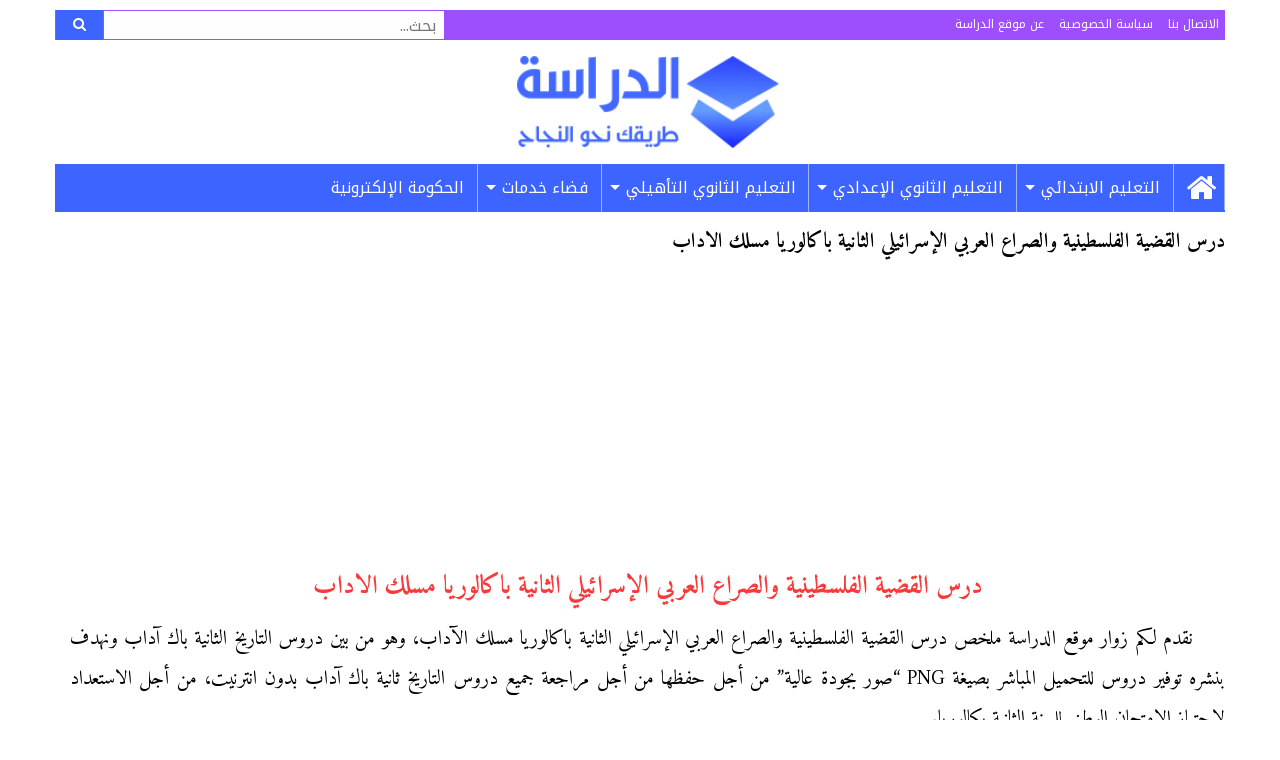

--- FILE ---
content_type: text/html; charset=UTF-8
request_url: https://www.addirassa.com/%D8%AF%D8%B1%D8%B3-%D8%A7%D9%84%D9%82%D8%B6%D9%8A%D8%A9-%D8%A7%D9%84%D9%81%D9%84%D8%B3%D8%B7%D9%8A%D9%86%D9%8A%D8%A9-%D9%88%D8%A7%D9%84%D8%B5%D8%B1%D8%A7%D8%B9-%D8%A7%D9%84%D8%B9%D8%B1%D8%A8%D9%8A-2/
body_size: 14700
content:
<!DOCTYPE html>
<html dir="rtl" lang="ar" prefix="og: https://ogp.me/ns#">
<head>
<meta charset="UTF-8">
<meta name="viewport" content="width=device-width, initial-scale=1">
<link rel="profile" href="https://gmpg.org/xfn/11">
<link rel="pingback" href="https://www.addirassa.com/xmlrpc.php">

<!-- تحسين محرك البحث بواسطة رانك ماث - https://rankmath.com/ -->
<title>درس القضية الفلسطينية والصراع العربي الإسرائيلي الثانية باكالوريا مسلك الاداب | الدراسة</title>
<meta name="description" content="ملخص درس القضية الفلسطينية والصراع العربي الإسرائيلي الثانية باكالوريا مسلك الآداب، وهو من بين دروس التاريخ الثانية باك آداب"/>
<meta name="robots" content="follow, index, max-snippet:-1, max-video-preview:-1, max-image-preview:large"/>
<link rel="canonical" href="https://www.addirassa.com/%d8%af%d8%b1%d8%b3-%d8%a7%d9%84%d9%82%d8%b6%d9%8a%d8%a9-%d8%a7%d9%84%d9%81%d9%84%d8%b3%d8%b7%d9%8a%d9%86%d9%8a%d8%a9-%d9%88%d8%a7%d9%84%d8%b5%d8%b1%d8%a7%d8%b9-%d8%a7%d9%84%d8%b9%d8%b1%d8%a8%d9%8a-2/" />
<link rel="next" href="https://www.addirassa.com/%d8%af%d8%b1%d8%b3-%d8%a7%d9%84%d9%82%d8%b6%d9%8a%d8%a9-%d8%a7%d9%84%d9%81%d9%84%d8%b3%d8%b7%d9%8a%d9%86%d9%8a%d8%a9-%d9%88%d8%a7%d9%84%d8%b5%d8%b1%d8%a7%d8%b9-%d8%a7%d9%84%d8%b9%d8%b1%d8%a8%d9%8a-2/2/" />
<meta property="og:locale" content="ar_AR" />
<meta property="og:type" content="article" />
<meta property="og:title" content="درس القضية الفلسطينية والصراع العربي الإسرائيلي الثانية باكالوريا مسلك الاداب | الدراسة" />
<meta property="og:description" content="ملخص درس القضية الفلسطينية والصراع العربي الإسرائيلي الثانية باكالوريا مسلك الآداب، وهو من بين دروس التاريخ الثانية باك آداب" />
<meta property="og:url" content="https://www.addirassa.com/%d8%af%d8%b1%d8%b3-%d8%a7%d9%84%d9%82%d8%b6%d9%8a%d8%a9-%d8%a7%d9%84%d9%81%d9%84%d8%b3%d8%b7%d9%8a%d9%86%d9%8a%d8%a9-%d9%88%d8%a7%d9%84%d8%b5%d8%b1%d8%a7%d8%b9-%d8%a7%d9%84%d8%b9%d8%b1%d8%a8%d9%8a-2/" />
<meta property="og:site_name" content="الدراسة" />
<meta property="article:publisher" content="https://www.facebook.com/addirassa" />
<meta property="article:author" content="https://www.facebook.com/Driwork" />
<meta property="article:section" content="دروس" />
<meta property="og:image" content="https://www.addirassa.com/wp-content/uploads/2020/05/القضية-الفلسطينية-والصراع-العربي-الإسرائيلي-–-التاريخ-–-الثانية-باكالوريا-آداب1.png" />
<meta property="og:image:secure_url" content="https://www.addirassa.com/wp-content/uploads/2020/05/القضية-الفلسطينية-والصراع-العربي-الإسرائيلي-–-التاريخ-–-الثانية-باكالوريا-آداب1.png" />
<meta property="og:image:width" content="1191" />
<meta property="og:image:height" content="1684" />
<meta property="og:image:alt" content="درس القضية الفلسطينية والصراع العربي الإسرائيلي الثانية باكالوريا مسلك الآداب" />
<meta property="og:image:type" content="image/png" />
<meta property="article:published_time" content="2020-05-17T17:11:38+00:00" />
<meta name="twitter:card" content="summary_large_image" />
<meta name="twitter:title" content="درس القضية الفلسطينية والصراع العربي الإسرائيلي الثانية باكالوريا مسلك الاداب | الدراسة" />
<meta name="twitter:description" content="ملخص درس القضية الفلسطينية والصراع العربي الإسرائيلي الثانية باكالوريا مسلك الآداب، وهو من بين دروس التاريخ الثانية باك آداب" />
<meta name="twitter:site" content="@addirassa" />
<meta name="twitter:creator" content="@addirassa" />
<meta name="twitter:image" content="https://www.addirassa.com/wp-content/uploads/2020/05/القضية-الفلسطينية-والصراع-العربي-الإسرائيلي-–-التاريخ-–-الثانية-باكالوريا-آداب1.png" />
<!-- /إضافة تحسين محركات البحث لووردبريس Rank Math -->

<link rel="amphtml" href="https://www.addirassa.com/%d8%af%d8%b1%d8%b3-%d8%a7%d9%84%d9%82%d8%b6%d9%8a%d8%a9-%d8%a7%d9%84%d9%81%d9%84%d8%b3%d8%b7%d9%8a%d9%86%d9%8a%d8%a9-%d9%88%d8%a7%d9%84%d8%b5%d8%b1%d8%a7%d8%b9-%d8%a7%d9%84%d8%b9%d8%b1%d8%a8%d9%8a-2/amp/" /><meta name="generator" content="AMP for WP 1.1.11"/><link rel='dns-prefetch' href='//fonts.googleapis.com' />
<link rel='dns-prefetch' href='//maxcdn.bootstrapcdn.com' />
<link rel="alternate" type="application/rss+xml" title="الدراسة &laquo; الخلاصة" href="https://www.addirassa.com/feed/" />
<link rel="alternate" type="application/rss+xml" title="الدراسة &laquo; خلاصة التعليقات" href="https://www.addirassa.com/comments/feed/" />
<link rel="alternate" type="application/rss+xml" title="الدراسة &laquo; درس القضية الفلسطينية والصراع العربي الإسرائيلي الثانية باكالوريا مسلك الاداب خلاصة التعليقات" href="https://www.addirassa.com/%d8%af%d8%b1%d8%b3-%d8%a7%d9%84%d9%82%d8%b6%d9%8a%d8%a9-%d8%a7%d9%84%d9%81%d9%84%d8%b3%d8%b7%d9%8a%d9%86%d9%8a%d8%a9-%d9%88%d8%a7%d9%84%d8%b5%d8%b1%d8%a7%d8%b9-%d8%a7%d9%84%d8%b9%d8%b1%d8%a8%d9%8a-2/feed/" />
<link rel="alternate" title="oEmbed (JSON)" type="application/json+oembed" href="https://www.addirassa.com/wp-json/oembed/1.0/embed?url=https%3A%2F%2Fwww.addirassa.com%2F%25d8%25af%25d8%25b1%25d8%25b3-%25d8%25a7%25d9%2584%25d9%2582%25d8%25b6%25d9%258a%25d8%25a9-%25d8%25a7%25d9%2584%25d9%2581%25d9%2584%25d8%25b3%25d8%25b7%25d9%258a%25d9%2586%25d9%258a%25d8%25a9-%25d9%2588%25d8%25a7%25d9%2584%25d8%25b5%25d8%25b1%25d8%25a7%25d8%25b9-%25d8%25a7%25d9%2584%25d8%25b9%25d8%25b1%25d8%25a8%25d9%258a-2%2F" />
<link rel="alternate" title="oEmbed (XML)" type="text/xml+oembed" href="https://www.addirassa.com/wp-json/oembed/1.0/embed?url=https%3A%2F%2Fwww.addirassa.com%2F%25d8%25af%25d8%25b1%25d8%25b3-%25d8%25a7%25d9%2584%25d9%2582%25d8%25b6%25d9%258a%25d8%25a9-%25d8%25a7%25d9%2584%25d9%2581%25d9%2584%25d8%25b3%25d8%25b7%25d9%258a%25d9%2586%25d9%258a%25d8%25a9-%25d9%2588%25d8%25a7%25d9%2584%25d8%25b5%25d8%25b1%25d8%25a7%25d8%25b9-%25d8%25a7%25d9%2584%25d8%25b9%25d8%25b1%25d8%25a8%25d9%258a-2%2F&#038;format=xml" />
<style id='wp-img-auto-sizes-contain-inline-css' type='text/css'>
img:is([sizes=auto i],[sizes^="auto," i]){contain-intrinsic-size:3000px 1500px}
/*# sourceURL=wp-img-auto-sizes-contain-inline-css */
</style>

<style id='wp-emoji-styles-inline-css' type='text/css'>

	img.wp-smiley, img.emoji {
		display: inline !important;
		border: none !important;
		box-shadow: none !important;
		height: 1em !important;
		width: 1em !important;
		margin: 0 0.07em !important;
		vertical-align: -0.1em !important;
		background: none !important;
		padding: 0 !important;
	}
/*# sourceURL=wp-emoji-styles-inline-css */
</style>
<link rel='stylesheet' id='wp-block-library-rtl-css' href='https://www.addirassa.com/wp-includes/css/dist/block-library/style-rtl.min.css?ver=7ccb326ccf93cd62b09c6b967d78feb6' type='text/css' media='all' />
<style id='global-styles-inline-css' type='text/css'>
:root{--wp--preset--aspect-ratio--square: 1;--wp--preset--aspect-ratio--4-3: 4/3;--wp--preset--aspect-ratio--3-4: 3/4;--wp--preset--aspect-ratio--3-2: 3/2;--wp--preset--aspect-ratio--2-3: 2/3;--wp--preset--aspect-ratio--16-9: 16/9;--wp--preset--aspect-ratio--9-16: 9/16;--wp--preset--color--black: #000000;--wp--preset--color--cyan-bluish-gray: #abb8c3;--wp--preset--color--white: #ffffff;--wp--preset--color--pale-pink: #f78da7;--wp--preset--color--vivid-red: #cf2e2e;--wp--preset--color--luminous-vivid-orange: #ff6900;--wp--preset--color--luminous-vivid-amber: #fcb900;--wp--preset--color--light-green-cyan: #7bdcb5;--wp--preset--color--vivid-green-cyan: #00d084;--wp--preset--color--pale-cyan-blue: #8ed1fc;--wp--preset--color--vivid-cyan-blue: #0693e3;--wp--preset--color--vivid-purple: #9b51e0;--wp--preset--gradient--vivid-cyan-blue-to-vivid-purple: linear-gradient(135deg,rgb(6,147,227) 0%,rgb(155,81,224) 100%);--wp--preset--gradient--light-green-cyan-to-vivid-green-cyan: linear-gradient(135deg,rgb(122,220,180) 0%,rgb(0,208,130) 100%);--wp--preset--gradient--luminous-vivid-amber-to-luminous-vivid-orange: linear-gradient(135deg,rgb(252,185,0) 0%,rgb(255,105,0) 100%);--wp--preset--gradient--luminous-vivid-orange-to-vivid-red: linear-gradient(135deg,rgb(255,105,0) 0%,rgb(207,46,46) 100%);--wp--preset--gradient--very-light-gray-to-cyan-bluish-gray: linear-gradient(135deg,rgb(238,238,238) 0%,rgb(169,184,195) 100%);--wp--preset--gradient--cool-to-warm-spectrum: linear-gradient(135deg,rgb(74,234,220) 0%,rgb(151,120,209) 20%,rgb(207,42,186) 40%,rgb(238,44,130) 60%,rgb(251,105,98) 80%,rgb(254,248,76) 100%);--wp--preset--gradient--blush-light-purple: linear-gradient(135deg,rgb(255,206,236) 0%,rgb(152,150,240) 100%);--wp--preset--gradient--blush-bordeaux: linear-gradient(135deg,rgb(254,205,165) 0%,rgb(254,45,45) 50%,rgb(107,0,62) 100%);--wp--preset--gradient--luminous-dusk: linear-gradient(135deg,rgb(255,203,112) 0%,rgb(199,81,192) 50%,rgb(65,88,208) 100%);--wp--preset--gradient--pale-ocean: linear-gradient(135deg,rgb(255,245,203) 0%,rgb(182,227,212) 50%,rgb(51,167,181) 100%);--wp--preset--gradient--electric-grass: linear-gradient(135deg,rgb(202,248,128) 0%,rgb(113,206,126) 100%);--wp--preset--gradient--midnight: linear-gradient(135deg,rgb(2,3,129) 0%,rgb(40,116,252) 100%);--wp--preset--font-size--small: 13px;--wp--preset--font-size--medium: 20px;--wp--preset--font-size--large: 36px;--wp--preset--font-size--x-large: 42px;--wp--preset--spacing--20: 0.44rem;--wp--preset--spacing--30: 0.67rem;--wp--preset--spacing--40: 1rem;--wp--preset--spacing--50: 1.5rem;--wp--preset--spacing--60: 2.25rem;--wp--preset--spacing--70: 3.38rem;--wp--preset--spacing--80: 5.06rem;--wp--preset--shadow--natural: 6px 6px 9px rgba(0, 0, 0, 0.2);--wp--preset--shadow--deep: 12px 12px 50px rgba(0, 0, 0, 0.4);--wp--preset--shadow--sharp: 6px 6px 0px rgba(0, 0, 0, 0.2);--wp--preset--shadow--outlined: 6px 6px 0px -3px rgb(255, 255, 255), 6px 6px rgb(0, 0, 0);--wp--preset--shadow--crisp: 6px 6px 0px rgb(0, 0, 0);}:where(.is-layout-flex){gap: 0.5em;}:where(.is-layout-grid){gap: 0.5em;}body .is-layout-flex{display: flex;}.is-layout-flex{flex-wrap: wrap;align-items: center;}.is-layout-flex > :is(*, div){margin: 0;}body .is-layout-grid{display: grid;}.is-layout-grid > :is(*, div){margin: 0;}:where(.wp-block-columns.is-layout-flex){gap: 2em;}:where(.wp-block-columns.is-layout-grid){gap: 2em;}:where(.wp-block-post-template.is-layout-flex){gap: 1.25em;}:where(.wp-block-post-template.is-layout-grid){gap: 1.25em;}.has-black-color{color: var(--wp--preset--color--black) !important;}.has-cyan-bluish-gray-color{color: var(--wp--preset--color--cyan-bluish-gray) !important;}.has-white-color{color: var(--wp--preset--color--white) !important;}.has-pale-pink-color{color: var(--wp--preset--color--pale-pink) !important;}.has-vivid-red-color{color: var(--wp--preset--color--vivid-red) !important;}.has-luminous-vivid-orange-color{color: var(--wp--preset--color--luminous-vivid-orange) !important;}.has-luminous-vivid-amber-color{color: var(--wp--preset--color--luminous-vivid-amber) !important;}.has-light-green-cyan-color{color: var(--wp--preset--color--light-green-cyan) !important;}.has-vivid-green-cyan-color{color: var(--wp--preset--color--vivid-green-cyan) !important;}.has-pale-cyan-blue-color{color: var(--wp--preset--color--pale-cyan-blue) !important;}.has-vivid-cyan-blue-color{color: var(--wp--preset--color--vivid-cyan-blue) !important;}.has-vivid-purple-color{color: var(--wp--preset--color--vivid-purple) !important;}.has-black-background-color{background-color: var(--wp--preset--color--black) !important;}.has-cyan-bluish-gray-background-color{background-color: var(--wp--preset--color--cyan-bluish-gray) !important;}.has-white-background-color{background-color: var(--wp--preset--color--white) !important;}.has-pale-pink-background-color{background-color: var(--wp--preset--color--pale-pink) !important;}.has-vivid-red-background-color{background-color: var(--wp--preset--color--vivid-red) !important;}.has-luminous-vivid-orange-background-color{background-color: var(--wp--preset--color--luminous-vivid-orange) !important;}.has-luminous-vivid-amber-background-color{background-color: var(--wp--preset--color--luminous-vivid-amber) !important;}.has-light-green-cyan-background-color{background-color: var(--wp--preset--color--light-green-cyan) !important;}.has-vivid-green-cyan-background-color{background-color: var(--wp--preset--color--vivid-green-cyan) !important;}.has-pale-cyan-blue-background-color{background-color: var(--wp--preset--color--pale-cyan-blue) !important;}.has-vivid-cyan-blue-background-color{background-color: var(--wp--preset--color--vivid-cyan-blue) !important;}.has-vivid-purple-background-color{background-color: var(--wp--preset--color--vivid-purple) !important;}.has-black-border-color{border-color: var(--wp--preset--color--black) !important;}.has-cyan-bluish-gray-border-color{border-color: var(--wp--preset--color--cyan-bluish-gray) !important;}.has-white-border-color{border-color: var(--wp--preset--color--white) !important;}.has-pale-pink-border-color{border-color: var(--wp--preset--color--pale-pink) !important;}.has-vivid-red-border-color{border-color: var(--wp--preset--color--vivid-red) !important;}.has-luminous-vivid-orange-border-color{border-color: var(--wp--preset--color--luminous-vivid-orange) !important;}.has-luminous-vivid-amber-border-color{border-color: var(--wp--preset--color--luminous-vivid-amber) !important;}.has-light-green-cyan-border-color{border-color: var(--wp--preset--color--light-green-cyan) !important;}.has-vivid-green-cyan-border-color{border-color: var(--wp--preset--color--vivid-green-cyan) !important;}.has-pale-cyan-blue-border-color{border-color: var(--wp--preset--color--pale-cyan-blue) !important;}.has-vivid-cyan-blue-border-color{border-color: var(--wp--preset--color--vivid-cyan-blue) !important;}.has-vivid-purple-border-color{border-color: var(--wp--preset--color--vivid-purple) !important;}.has-vivid-cyan-blue-to-vivid-purple-gradient-background{background: var(--wp--preset--gradient--vivid-cyan-blue-to-vivid-purple) !important;}.has-light-green-cyan-to-vivid-green-cyan-gradient-background{background: var(--wp--preset--gradient--light-green-cyan-to-vivid-green-cyan) !important;}.has-luminous-vivid-amber-to-luminous-vivid-orange-gradient-background{background: var(--wp--preset--gradient--luminous-vivid-amber-to-luminous-vivid-orange) !important;}.has-luminous-vivid-orange-to-vivid-red-gradient-background{background: var(--wp--preset--gradient--luminous-vivid-orange-to-vivid-red) !important;}.has-very-light-gray-to-cyan-bluish-gray-gradient-background{background: var(--wp--preset--gradient--very-light-gray-to-cyan-bluish-gray) !important;}.has-cool-to-warm-spectrum-gradient-background{background: var(--wp--preset--gradient--cool-to-warm-spectrum) !important;}.has-blush-light-purple-gradient-background{background: var(--wp--preset--gradient--blush-light-purple) !important;}.has-blush-bordeaux-gradient-background{background: var(--wp--preset--gradient--blush-bordeaux) !important;}.has-luminous-dusk-gradient-background{background: var(--wp--preset--gradient--luminous-dusk) !important;}.has-pale-ocean-gradient-background{background: var(--wp--preset--gradient--pale-ocean) !important;}.has-electric-grass-gradient-background{background: var(--wp--preset--gradient--electric-grass) !important;}.has-midnight-gradient-background{background: var(--wp--preset--gradient--midnight) !important;}.has-small-font-size{font-size: var(--wp--preset--font-size--small) !important;}.has-medium-font-size{font-size: var(--wp--preset--font-size--medium) !important;}.has-large-font-size{font-size: var(--wp--preset--font-size--large) !important;}.has-x-large-font-size{font-size: var(--wp--preset--font-size--x-large) !important;}
/*# sourceURL=global-styles-inline-css */
</style>

<style id='classic-theme-styles-inline-css' type='text/css'>
/*! This file is auto-generated */
.wp-block-button__link{color:#fff;background-color:#32373c;border-radius:9999px;box-shadow:none;text-decoration:none;padding:calc(.667em + 2px) calc(1.333em + 2px);font-size:1.125em}.wp-block-file__button{background:#32373c;color:#fff;text-decoration:none}
/*# sourceURL=/wp-includes/css/classic-themes.min.css */
</style>
<link rel='stylesheet' id='contact-form-7-css' href='https://www.addirassa.com/wp-content/plugins/contact-form-7/includes/css/styles.css?ver=6.1.4' type='text/css' media='all' />
<link rel='stylesheet' id='contact-form-7-rtl-css' href='https://www.addirassa.com/wp-content/plugins/contact-form-7/includes/css/styles-rtl.css?ver=6.1.4' type='text/css' media='all' />
<link rel='stylesheet' id='wpa-css-css' href='https://www.addirassa.com/wp-content/plugins/honeypot/includes/css/wpa.css?ver=2.3.04' type='text/css' media='all' />
<link rel='stylesheet' id='bonfire-tactile-css-css' href='https://www.addirassa.com/wp-content/plugins/tactile-by-bonfire/tactile.css?ver=1' type='text/css' media='all' />
<link rel='stylesheet' id='bonfire-tactile-font-css' href='https://fonts.googleapis.com/css?family=Roboto%3A400%7CRubik%3A400%2C500%27+rel%3D%27stylesheet%27+type%3D%27text%2Fcss&#038;ver=7ccb326ccf93cd62b09c6b967d78feb6' type='text/css' media='all' />
<link rel='stylesheet' id='font-awesome-css' href='https://maxcdn.bootstrapcdn.com/font-awesome/4.5.0/css/font-awesome.min.css?ver=4.5.0' type='text/css' media='all' />
<link rel='stylesheet' id='notokufiarabic-font-css' href='//fonts.googleapis.com/earlyaccess/notokufiarabic.css?ver=1.0.0' type='text/css' media='all' />
<link rel='stylesheet' id='amiri-css' href='https://fonts.googleapis.com/earlyaccess/amiri.css?ver=1.0' type='text/css' media='all' />
<link rel='stylesheet' id='foundation-css-css' href='https://www.addirassa.com/wp-content/themes/addirassa/css/foundation.min.css?ver=6.0.5' type='text/css' media='all' />
<link rel='stylesheet' id='superfish-css-css' href='https://www.addirassa.com/wp-content/themes/addirassa/css/superfish.css?ver=1.7.9' type='text/css' media='all' />
<link rel='stylesheet' id='addirassa-style-css' href='https://www.addirassa.com/wp-content/themes/addirassa/style.css?ver=1.0.0' type='text/css' media='all' />
<script type="text/javascript" src="https://www.addirassa.com/wp-includes/js/jquery/jquery.min.js?ver=3.7.1" id="jquery-core-js"></script>
<script type="text/javascript" src="https://www.addirassa.com/wp-includes/js/jquery/jquery-migrate.min.js?ver=3.4.1" id="jquery-migrate-js"></script>
<link rel="https://api.w.org/" href="https://www.addirassa.com/wp-json/" /><link rel="alternate" title="JSON" type="application/json" href="https://www.addirassa.com/wp-json/wp/v2/posts/5057" /><link rel="EditURI" type="application/rsd+xml" title="RSD" href="https://www.addirassa.com/xmlrpc.php?rsd" />
<link rel="icon" href="https://www.addirassa.com/wp-content/uploads/2019/08/favicon.png" sizes="32x32" />
<link rel="icon" href="https://www.addirassa.com/wp-content/uploads/2019/08/favicon.png" sizes="192x192" />
<link rel="apple-touch-icon" href="https://www.addirassa.com/wp-content/uploads/2019/08/favicon.png" />
<meta name="msapplication-TileImage" content="https://www.addirassa.com/wp-content/uploads/2019/08/favicon.png" />
		<style type="text/css" id="wp-custom-css">
			@media screen and (max-width: 768.5px) {
	.tactile-by-bonfire ul li {
		display: inherit;
	}
	.tactile-by-bonfire ul.menu li a {
		padding: 20px 15px 17px 10px;
	}
	.tactile-by-bonfire .menu li span {
		border-right-color: #cdd7ff;
	}
}		</style>
		<style>
.ai-rotate {position: relative;}
.ai-rotate-hidden {visibility: hidden;}
.ai-rotate-hidden-2 {position: absolute; top: 0; left: 0; width: 100%; height: 100%;}
.ai-list-data, .ai-ip-data, .ai-filter-check, .ai-fallback, .ai-list-block, .ai-list-block-ip, .ai-list-block-filter {visibility: hidden; position: absolute; width: 50%; height: 1px; top: -1000px; z-index: -9999; margin: 0px!important;}
.ai-list-data, .ai-ip-data, .ai-filter-check, .ai-fallback {min-width: 1px;}
.code-block-center {margin: 8px auto; text-align: center; display: block; clear: both;}
.code-block- {}
.code-block-8c69a5f322bd1ddc1206aa579be43197 {margin: 10px auto; text-align: center; clear: both;}
</style>
<script data-ad-client="ca-pub-3776903620039588" async src="https://pagead2.googlesyndication.com/pagead/js/adsbygoogle.js"></script>

<meta name="google-site-verification" content="gBtJoS46Wj9uRMhyHg86xKjop-1xHl5eb_6LuxzuJ3M" /><script>
function ai_wait_for_functions(){function a(b,c){"undefined"!==typeof ai_functions?b(ai_functions):5E3<=Date.now()-d?c(Error("AI FUNCTIONS NOT LOADED")):setTimeout(a.bind(this,b,c),50)}var d=Date.now();return new Promise(a)};
</script>
<!-- Global site tag (gtag.js) - Google Analytics -->

<!-- END Google Analytics -->
<!-- Page-level ads START -->

<!-- Page-level ads END -->
</head>

<body data-rsssl=1 class="rtl wp-singular post-template-default single single-post postid-5057 single-format-standard wp-theme-addirassa">
<div id="page" class="site">
	<header id="masthead" class="site-header row column" role="banner">
		<div class="top-bar row column">
			<div class="top-menu medium-8 column"><ul>
<li class="page_item page-item-7573"><a href="https://www.addirassa.com/contact-us/">الاتصال بنا</a></li>
<li class="page_item page-item-3"><a href="https://www.addirassa.com/privacy-policy/">سياسة الخصوصية</a></li>
<li class="page_item page-item-2"><a href="https://www.addirassa.com/about/">عن موقع الدراسة</a></li>
</ul></div>
			<div class="top-search medium-4 column">
				
<form role="search" method="get" class="search-form" action="https://www.addirassa.com/">
	<span class="screen-reader-text">البحث عن:</span>
	<div class="input-group">
		<input type="search" class="input-group-field" placeholder="بحث..." value="" name="s" title="البحث عن:" />
		<div class="input-group-button">
			<button type="submit" class="button">
			<i class="fa fa-search"></i>
			</button>
		</div>
	</div>
</form>			</div>
		</div>
		<div class="row column">
			<div class="site-branding text-center column">
									<p class="site-title"><a style="background-position: center;" href="https://www.addirassa.com/" rel="home">الدراسة</a></p>
							</div><!-- .site-branding -->
					</div>
		<nav id="site-navigation" class="main-menu row column" role="navigation">
			<div class="menu-%d8%a7%d9%84%d9%82%d8%a7%d8%a6%d9%85%d8%a9-%d8%a7%d9%84%d8%b1%d8%a6%d9%8a%d8%b3%d9%8a%d8%a9-container"><ul id="primary-menu" class="menu sf-menu"><li id="menu-item-29" class="menu-item menu-item-type-custom menu-item-object-custom menu-item-home menu-item-29"><a href="https://www.addirassa.com/"><i class="fa fa-home" aria-hidden="true"></i></a></li>
<li id="menu-item-3159" class="menu-item menu-item-type-taxonomy menu-item-object-category menu-item-has-children menu-item-3159"><a href="https://www.addirassa.com/category/primary/">التعليم الابتدائي</a>
<ul class="sub-menu">
	<li id="menu-item-3160" class="menu-item menu-item-type-taxonomy menu-item-object-category menu-item-3160"><a href="https://www.addirassa.com/category/primary/p1/">الأولى ابتدائي</a></li>
	<li id="menu-item-3162" class="menu-item menu-item-type-taxonomy menu-item-object-category menu-item-3162"><a href="https://www.addirassa.com/category/primary/p2/">الثانية ابتدائي</a></li>
	<li id="menu-item-3161" class="menu-item menu-item-type-taxonomy menu-item-object-category menu-item-3161"><a href="https://www.addirassa.com/category/primary/p3/">الثالثة ابتدائي</a></li>
	<li id="menu-item-3164" class="menu-item menu-item-type-taxonomy menu-item-object-category menu-item-3164"><a href="https://www.addirassa.com/category/primary/p4/">الرابعة ابتدائي</a></li>
	<li id="menu-item-3163" class="menu-item menu-item-type-taxonomy menu-item-object-category menu-item-3163"><a href="https://www.addirassa.com/category/primary/p5/">الخامسة ابتدائي</a></li>
	<li id="menu-item-3165" class="menu-item menu-item-type-taxonomy menu-item-object-category menu-item-3165"><a href="https://www.addirassa.com/category/primary/p6/">السادس ابتدائي</a></li>
</ul>
</li>
<li id="menu-item-30" class="menu-item menu-item-type-taxonomy menu-item-object-category menu-item-has-children menu-item-30"><a href="https://www.addirassa.com/category/college/">التعليم الثانوي الإعدادي</a>
<ul class="sub-menu">
	<li id="menu-item-31" class="menu-item menu-item-type-taxonomy menu-item-object-category menu-item-31"><a href="https://www.addirassa.com/category/college/c1/">الأولى إعدادي</a></li>
	<li id="menu-item-33" class="menu-item menu-item-type-taxonomy menu-item-object-category menu-item-33"><a href="https://www.addirassa.com/category/college/c2/">الثانية إعدادي</a></li>
	<li id="menu-item-32" class="menu-item menu-item-type-taxonomy menu-item-object-category menu-item-32"><a href="https://www.addirassa.com/category/college/c3/">الثالثة إعدادي</a></li>
</ul>
</li>
<li id="menu-item-3166" class="menu-item menu-item-type-taxonomy menu-item-object-category current-post-ancestor menu-item-has-children menu-item-3166"><a href="https://www.addirassa.com/category/secondary/">التعليم الثانوي التأهيلي</a>
<ul class="sub-menu">
	<li id="menu-item-3167" class="menu-item menu-item-type-taxonomy menu-item-object-category menu-item-3167"><a href="https://www.addirassa.com/category/secondary/tronc-commun/">الجذع المشترك</a></li>
	<li id="menu-item-3168" class="menu-item menu-item-type-taxonomy menu-item-object-category menu-item-3168"><a href="https://www.addirassa.com/category/secondary/bac1/">السنة الأولى بكالوريا</a></li>
	<li id="menu-item-3169" class="menu-item menu-item-type-taxonomy menu-item-object-category current-post-ancestor menu-item-3169"><a href="https://www.addirassa.com/category/secondary/bac2/">السنة الثانية بكالوريا</a></li>
</ul>
</li>
<li id="menu-item-5199" class="menu-item menu-item-type-taxonomy menu-item-object-category menu-item-has-children menu-item-5199"><a href="https://www.addirassa.com/category/service-men-gov-ma/">فضاء خدمات</a>
<ul class="sub-menu">
	<li id="menu-item-5198" class="menu-item menu-item-type-taxonomy menu-item-object-category menu-item-5198"><a href="https://www.addirassa.com/category/service-men-gov-ma/massar-note/">النقط والنتائج</a></li>
	<li id="menu-item-6199" class="menu-item menu-item-type-taxonomy menu-item-object-category menu-item-6199"><a href="https://www.addirassa.com/category/service-men-gov-ma/tawjihi-ma/">التوجيه</a></li>
</ul>
</li>
<li id="menu-item-6188" class="menu-item menu-item-type-taxonomy menu-item-object-category menu-item-6188"><a href="https://www.addirassa.com/category/egov-maroc/">الحكومة الإلكترونية</a></li>
</ul></div>		</nav><!-- #site-navigation -->
	</header><!-- #masthead -->

	<div id="content" class="site-content row column small-collapse large-uncollapse">

	<div id="primary" class="content-area large-12 column">
		<main id="main" class="site-main" role="main">

		
<article id="post-5057" class="post-5057 post type-post status-publish format-standard hentry category-cours-historique-2bac-litterature">
	<header class="entry-header">
			</header><!-- .page-header -->
		<h1 class="entry-title">درس القضية الفلسطينية والصراع العربي الإسرائيلي الثانية باكالوريا مسلك الاداب</h1>				
	<div class="entry-content clearfix">
				<div class='code-block code-block-center code-block-1'>
<script async src="https://pagead2.googlesyndication.com/pagead/js/adsbygoogle.js"></script>
<!-- mihfada responsive 1 -->
<ins class="adsbygoogle"
     style="display:block"
     data-ad-client="ca-pub-3776903620039588"
     data-ad-slot="3314054784"
     data-ad-format="auto"
     data-full-width-responsive="true"></ins>
<script>
     (adsbygoogle = window.adsbygoogle || []).push({});
</script></div>
<h2 style="text-align: center;">درس القضية الفلسطينية والصراع العربي الإسرائيلي الثانية باكالوريا مسلك الاداب</h2>
<p>نقدم لكم زوار موقع الدراسة ملخص درس القضية الفلسطينية والصراع العربي الإسرائيلي الثانية باكالوريا مسلك الآداب، وهو من بين دروس التاريخ الثانية باك آداب ونهدف بنشره توفير دروس للتحميل المباشر بصيغة PNG &#8220;صور بجودة عالية&#8221; من أجل حفظها من أجل مراجعة جميع دروس التاريخ ثانية باك آداب بدون انترنيت، من أجل الاستعداد لإجتياز الامتحان الوطني للسنة الثانية بكالوريا.</p><div class='code-block code-block-8c69a5f322bd1ddc1206aa579be43197 code-block-2'>
<script async src="https://pagead2.googlesyndication.com/pagead/js/adsbygoogle.js"></script>
<!-- mihfada responsive 2 -->
<ins class="adsbygoogle"
     style="display:block"
     data-ad-client="ca-pub-3776903620039588"
     data-ad-slot="4435564764"
     data-ad-format="auto"
     data-full-width-responsive="true"></ins>
<script>
     (adsbygoogle = window.adsbygoogle || []).push({});
</script></div>

<h2 style="text-align: center;">درس القضية الفلسطينية والصراع العربي الإسرائيلي – التاريخ – الثانية باكالوريا آداب</h2>
<p><a href="https://www.addirassa.com/wp-content/uploads/2020/05/القضية-الفلسطينية-والصراع-العربي-الإسرائيلي-–-التاريخ-–-الثانية-باكالوريا-آداب1.png"><img fetchpriority="high" decoding="async" class="aligncenter size-full wp-image-5058" src="https://www.addirassa.com/wp-content/uploads/2020/05/القضية-الفلسطينية-والصراع-العربي-الإسرائيلي-–-التاريخ-–-الثانية-باكالوريا-آداب1.png" alt="درس القضية الفلسطينية والصراع العربي الإسرائيلي الثانية باكالوريا مسلك الآداب" width="1191" height="1684" title="درس القضية الفلسطينية والصراع العربي الإسرائيلي الثانية باكالوريا مسلك الاداب 1" srcset="https://www.addirassa.com/wp-content/uploads/2020/05/القضية-الفلسطينية-والصراع-العربي-الإسرائيلي-–-التاريخ-–-الثانية-باكالوريا-آداب1.png 1191w, https://www.addirassa.com/wp-content/uploads/2020/05/القضية-الفلسطينية-والصراع-العربي-الإسرائيلي-–-التاريخ-–-الثانية-باكالوريا-آداب1-212x300.png 212w, https://www.addirassa.com/wp-content/uploads/2020/05/القضية-الفلسطينية-والصراع-العربي-الإسرائيلي-–-التاريخ-–-الثانية-باكالوريا-آداب1-724x1024.png 724w, https://www.addirassa.com/wp-content/uploads/2020/05/القضية-الفلسطينية-والصراع-العربي-الإسرائيلي-–-التاريخ-–-الثانية-باكالوريا-آداب1-768x1086.png 768w, https://www.addirassa.com/wp-content/uploads/2020/05/القضية-الفلسطينية-والصراع-العربي-الإسرائيلي-–-التاريخ-–-الثانية-باكالوريا-آداب1-1086x1536.png 1086w" sizes="(max-width: 1191px) 100vw, 1191px" /></a></p>
<h4><span style="color: #ff0000;">ملاحظة هامة من إدارة موقع الدراسة:</span></h4>
<p>جميع الدروس بصيغة نوفرها لكم بصيغة PNG، وهي صور بجودة عالية للتحميل، يلزمك المرور للصفحة الثانية من هذا الموضوع لكي تجد تتمة درس القضية الفلسطينية والصراع العربي الإسرائيلي الثانية باكالوريا مسلك الآداب.</p>
<!-- CONTENT END 1 -->
				<p class="post-read-more">اضغط على الصفحة التالية لمتابعة القراءة. أنت الآن بالصفحة 1 من 2.</p>
					
			
			<div style="text-align: center;">
<script async src="https://pagead2.googlesyndication.com/pagead/js/adsbygoogle.js"></script>
<!-- addirassa responsive 3 -->
<ins class="adsbygoogle"
     style="display:block"
     data-ad-client="ca-pub-3776903620039588"
     data-ad-slot="6870156415"
     data-ad-format="auto"
     data-full-width-responsive="true"></ins>
<script>
     (adsbygoogle = window.adsbygoogle || []).push({});
</script></div><div class="page-links"><a href="https://www.addirassa.com/%d8%af%d8%b1%d8%b3-%d8%a7%d9%84%d9%82%d8%b6%d9%8a%d8%a9-%d8%a7%d9%84%d9%81%d9%84%d8%b3%d8%b7%d9%8a%d9%86%d9%8a%d8%a9-%d9%88%d8%a7%d9%84%d8%b5%d8%b1%d8%a7%d8%b9-%d8%a7%d9%84%d8%b9%d8%b1%d8%a8%d9%8a-2/2/" class="post-page-numbers"><span class="next">الصفحة التالية <i class="fa fa-angle-left fa-lg"></i></span></a></div>		
				
		<!-- Social share -->
		<div class="social-share row column">
			<div class="sharethis-inline-share-buttons"></div>
		</div>
		
		<!-- Related posts -->
		<div style="margin:10px 0;">
			<div class="crp_related     crp-text-only"><h3>قد يفيدك أيضا:</h3><ul><li><a href="https://www.addirassa.com/%d8%af%d8%b1%d9%88%d8%b3-%d9%85%d8%a7%d8%af%d8%a9-%d8%a7%d9%84%d8%a7%d8%ac%d8%aa%d9%85%d8%a7%d8%b9%d9%8a%d8%a7%d8%aa-%d9%84%d9%84%d8%b3%d9%86%d8%a9-%d8%a7%d9%84%d8%ab%d8%a7%d9%84%d8%ab%d8%a9-%d8%a5/"     class="crp_link post-7639"><span class="crp_title">دروس مادة الاجتماعيات للسنة الثالثة إعدادي</span></a></li><li><a href="https://www.addirassa.com/%d9%85%d8%b5%d8%b7%d9%84%d8%ad%d8%a7%d8%aa-%d8%a7%d9%84%d8%aa%d8%a7%d8%b1%d9%8a%d8%ae-%d9%84%d9%84%d8%b3%d9%86%d8%a9-%d8%a7%d9%84%d8%ab%d8%a7%d9%86%d9%8a%d8%a9-%d8%a5%d8%b9%d8%af%d8%a7%d8%af%d9%8a/"     class="crp_link post-7841"><span class="crp_title">مصطلحات التاريخ للسنة الثانية إعدادي</span></a></li><li><a href="https://www.addirassa.com/%d8%af%d8%b1%d8%b3-%d8%a3%d8%aa%d8%b9%d8%b1%d9%81-%d9%85%d9%88%d9%82%d8%b9-%d8%a7%d9%84%d9%85%d8%ba%d8%b1%d8%a8-%d9%81%d9%8a-%d8%a5%d9%81%d8%b1%d9%8a%d9%82%d9%8a%d8%a7-%d9%88%d8%a7%d9%84%d8%b9%d8%a7/"     class="crp_link post-7861"><span class="crp_title">درس أتعرف موقع المغرب في إفريقيا والعالم السادس ابتدائي</span></a></li><li><a href="https://www.addirassa.com/%d8%aa%d9%84%d8%ae%d9%8a%d8%b5-%d8%af%d8%b1%d8%b3-%d8%a7%d9%84%d8%a5%d9%85%d8%a8%d8%b1%d8%a7%d8%b7%d9%88%d8%b1%d9%8a%d8%a9-%d8%a7%d9%84%d8%b9%d8%ab%d9%85%d8%a7%d9%86%d9%8a%d8%a9-%d9%81%d9%8a-%d8%a3/"     class="crp_link post-7580"><span class="crp_title">تلخيص درس الإمبراطورية العثمانية في أقصى امتدادها&hellip;</span></a></li><li><a href="https://www.addirassa.com/%d8%af%d8%b1%d8%b3-%d8%a7%d9%84%d8%ad%d8%b1%d8%a8-%d8%a7%d9%84%d8%b9%d8%a7%d9%84%d9%85%d9%8a%d8%a9-%d8%a7%d9%84%d8%ab%d8%a7%d9%86%d9%8a%d8%a9-%d8%a7%d9%84%d8%a3%d8%b3%d8%a8%d8%a7%d8%a8-%d9%88%d8%a7/"     class="crp_link post-7641"><span class="crp_title">درس الحرب العالمية الثانية الأسباب والنتائج السنة&hellip;</span></a></li><li><a href="https://www.addirassa.com/%d8%af%d8%b1%d9%88%d8%b3-%d9%88%d9%85%d9%84%d8%ae%d8%b5%d8%a7%d8%aa-%d8%a7%d9%84%d8%a7%d8%ac%d8%aa%d9%85%d8%a7%d8%b9%d9%8a%d8%a7%d8%aa-%d9%84%d9%84%d9%85%d8%b3%d8%aa%d9%88%d9%89-%d8%a7%d9%84%d8%b3/"     class="crp_link post-7857"><span class="crp_title">دروس وملخصات الاجتماعيات للمستوى السادس ابتدائي</span></a></li></ul><div class="crp_clear"></div></div>		</div>
	</div><!-- .entry-content -->
</article><!-- #post-## -->

<div id="comments" class="comments-area">

		<div id="respond" class="comment-respond">
		<h3 id="reply-title" class="comment-reply-title block-title"><span>هل لديك تعليق؟ <small><a rel="nofollow" id="cancel-comment-reply-link" href="/%D8%AF%D8%B1%D8%B3-%D8%A7%D9%84%D9%82%D8%B6%D9%8A%D8%A9-%D8%A7%D9%84%D9%81%D9%84%D8%B3%D8%B7%D9%8A%D9%86%D9%8A%D8%A9-%D9%88%D8%A7%D9%84%D8%B5%D8%B1%D8%A7%D8%B9-%D8%A7%D9%84%D8%B9%D8%B1%D8%A8%D9%8A-2/#respond" style="display:none;">إلغاء الرد</a></small></span></h3><form action="https://www.addirassa.com/wp-comments-post.php" method="post" id="commentform" class="comment-form"><p class="comment-notes"><span id="email-notes">لن يتم نشر عنوان بريدك الإلكتروني.</span> <span class="required-field-message">الحقول الإلزامية مشار إليها بـ <span class="required">*</span></span></p><p class="comment-form-comment"><label for="comment">التعليق <span class="required">*</span></label> <textarea id="comment" name="comment" cols="45" rows="8" maxlength="65525" required></textarea></p><p class="comment-form-author"><label for="author">الاسم <span class="required">*</span></label> <input id="author" name="author" type="text" value="" size="30" maxlength="245" autocomplete="name" required /></p>
<p class="comment-form-email"><label for="email">البريد الإلكتروني <span class="required">*</span></label> <input id="email" name="email" type="email" value="" size="30" maxlength="100" aria-describedby="email-notes" autocomplete="email" required /></p>
<p class="form-submit"><input name="submit" type="submit" id="submit" class="button expanded" value="نشر التعليق" /> <input type='hidden' name='comment_post_ID' value='5057' id='comment_post_ID' />
<input type='hidden' name='comment_parent' id='comment_parent' value='0' />
</p></form>	</div><!-- #respond -->
	
</div><!-- #comments -->

		</main><!-- #main -->
	</div><!-- #primary -->

	</div><!-- #content -->

	<footer id="colophon" class="site-footer row column" role="contentinfo">
		<div class="site-info">
			<ul class="menu footer-social medium-4 column">
				<li><a class="facebook" href="#" target="_blank"><i class="fa fa-facebook"></i></a></li>
				<li><a class="twitter" href="#" target="_blank"><i class="fa fa-twitter"></i></a></li>
				<li><a class="gplus" href="#" target="_blank"><i class="fa fa-google-plus"></i></a></li>
				<!--
				<li><a class="youtube" href="http://www.youtube.com/user/addirassama" target="_blank"><i class="fa fa-youtube-play"></i></a></li>
				-->
				<li><a class="rss" href="https://www.addirassa.com/feed/" target="_blank"><i class="fa fa-rss"></i></a></li>
			</ul>
			<div class="copyright medium-text-left medium-6 column">محفظة النجاح &copy; 2026 | تطوير: <a href="http://www.hadithemes.com">عبد الهادي اطويل</a></div>
		</div><!-- .site-info -->
	</footer><!-- #colophon -->
</div><!-- #page -->

<script type="speculationrules">
{"prefetch":[{"source":"document","where":{"and":[{"href_matches":"/*"},{"not":{"href_matches":["/wp-*.php","/wp-admin/*","/wp-content/uploads/*","/wp-content/*","/wp-content/plugins/*","/wp-content/themes/addirassa/*","/*\\?(.+)"]}},{"not":{"selector_matches":"a[rel~=\"nofollow\"]"}},{"not":{"selector_matches":".no-prefetch, .no-prefetch a"}}]},"eagerness":"conservative"}]}
</script>

		<!-- BEGIN HEADER BACKGROUND -->
<div class="tactile-header-wrapper">

    <div class="tactile-header-menu-logo-search-wrapper">
        
        <!-- BEGIN MENU BUTTON -->
                    <div class="tactile-menu-button">
                <div class="tactile-menu-button-middle"></div>
                <div class="tactile-menu-button-label"></div>
            </div>
                <!-- END MENU BUTTON -->

        <!-- BEGIN LOGO -->
        <div class="tactile-logo-wrapper">
            
                <!-- BEGIN LOGO -->
                <div class="tactile-logo">
                    <a href="https://www.addirassa.com/">
                        الدراسة                    </a>
                </div>
                <!-- END LOGO -->

                    </div>
        <!-- END LOGO -->

        <!-- BEGIN SEARCH BUTTON -->
                    <div class="tactile-search-button">
                <div class="tactile-icon-search"></div>
            </div>
                <!-- END SEARCH BUTTON -->

    </div>

    <!-- BEGIN SWIPE MENU WRAPPER -->
        <!-- END SWIPE MENU WRAPPER -->

    <!-- BEGIN SEARCH BORDER -->
    <div class="tactile-search-border"></div>
    <!-- END SEARCH BORDER -->

    <!-- BEGIN SEARCH FORM -->
    <div class="tactile-search-wrapper">
        <!-- BEGIN SEARCH FORM CLOSE ICON -->
        <div class="tactile-search-close-button">
        </div>
        <!-- END SEARCH FORM CLOSE ICON -->
        <form method="get" id="searchform" action="https://www.addirassa.com/">
            <input type="text" name="s" id="s" placeholder="عبارة البحث...">
        </form>
    </div>
    <!-- END SEARCH FORM -->

    <!-- BEGIN HEADER BACKGROUND -->
    <div class="tactile-header-background-color">	
    </div>
    <!-- END HEADER BACKGROUND -->

    <!-- BEGIN HEADER BACKGROUND IMAGE -->
        <!-- END HEADER BACKGROUND IMAGE -->

</div>

<!-- BEGIN ACCORDION MENU -->
            <div class="tactile-by-bonfire-wrapper">
            <div class="tactile-by-bonfire smooth-scroll">
                <div class="menu-%d8%a7%d9%84%d9%82%d8%a7%d8%a6%d9%85%d8%a9-%d8%a7%d9%84%d8%b1%d8%a6%d9%8a%d8%b3%d9%8a%d8%a9-container"><ul id="menu-%d8%a7%d9%84%d9%82%d8%a7%d8%a6%d9%85%d8%a9-%d8%a7%d9%84%d8%b1%d8%a6%d9%8a%d8%b3%d9%8a%d8%a9" class="menu"><li class="menu-item menu-item-type-custom menu-item-object-custom menu-item-home menu-item-29"><a href="https://www.addirassa.com/"><i class="fa fa-home" aria-hidden="true"></i></a></li>
<li class="menu-item menu-item-type-taxonomy menu-item-object-category menu-item-has-children menu-item-3159"><a href="https://www.addirassa.com/category/primary/">التعليم الابتدائي</a>
<ul class="sub-menu">
	<li class="menu-item menu-item-type-taxonomy menu-item-object-category menu-item-3160"><a href="https://www.addirassa.com/category/primary/p1/">الأولى ابتدائي</a></li>
	<li class="menu-item menu-item-type-taxonomy menu-item-object-category menu-item-3162"><a href="https://www.addirassa.com/category/primary/p2/">الثانية ابتدائي</a></li>
	<li class="menu-item menu-item-type-taxonomy menu-item-object-category menu-item-3161"><a href="https://www.addirassa.com/category/primary/p3/">الثالثة ابتدائي</a></li>
	<li class="menu-item menu-item-type-taxonomy menu-item-object-category menu-item-3164"><a href="https://www.addirassa.com/category/primary/p4/">الرابعة ابتدائي</a></li>
	<li class="menu-item menu-item-type-taxonomy menu-item-object-category menu-item-3163"><a href="https://www.addirassa.com/category/primary/p5/">الخامسة ابتدائي</a></li>
	<li class="menu-item menu-item-type-taxonomy menu-item-object-category menu-item-3165"><a href="https://www.addirassa.com/category/primary/p6/">السادس ابتدائي</a></li>
</ul>
</li>
<li class="menu-item menu-item-type-taxonomy menu-item-object-category menu-item-has-children menu-item-30"><a href="https://www.addirassa.com/category/college/">التعليم الثانوي الإعدادي</a>
<ul class="sub-menu">
	<li class="menu-item menu-item-type-taxonomy menu-item-object-category menu-item-31"><a href="https://www.addirassa.com/category/college/c1/">الأولى إعدادي</a></li>
	<li class="menu-item menu-item-type-taxonomy menu-item-object-category menu-item-33"><a href="https://www.addirassa.com/category/college/c2/">الثانية إعدادي</a></li>
	<li class="menu-item menu-item-type-taxonomy menu-item-object-category menu-item-32"><a href="https://www.addirassa.com/category/college/c3/">الثالثة إعدادي</a></li>
</ul>
</li>
<li class="menu-item menu-item-type-taxonomy menu-item-object-category current-post-ancestor menu-item-has-children menu-item-3166"><a href="https://www.addirassa.com/category/secondary/">التعليم الثانوي التأهيلي</a>
<ul class="sub-menu">
	<li class="menu-item menu-item-type-taxonomy menu-item-object-category menu-item-3167"><a href="https://www.addirassa.com/category/secondary/tronc-commun/">الجذع المشترك</a></li>
	<li class="menu-item menu-item-type-taxonomy menu-item-object-category menu-item-3168"><a href="https://www.addirassa.com/category/secondary/bac1/">السنة الأولى بكالوريا</a></li>
	<li class="menu-item menu-item-type-taxonomy menu-item-object-category current-post-ancestor menu-item-3169"><a href="https://www.addirassa.com/category/secondary/bac2/">السنة الثانية بكالوريا</a></li>
</ul>
</li>
<li class="menu-item menu-item-type-taxonomy menu-item-object-category menu-item-has-children menu-item-5199"><a href="https://www.addirassa.com/category/service-men-gov-ma/">فضاء خدمات</a>
<ul class="sub-menu">
	<li class="menu-item menu-item-type-taxonomy menu-item-object-category menu-item-5198"><a href="https://www.addirassa.com/category/service-men-gov-ma/massar-note/">النقط والنتائج</a></li>
	<li class="menu-item menu-item-type-taxonomy menu-item-object-category menu-item-6199"><a href="https://www.addirassa.com/category/service-men-gov-ma/tawjihi-ma/">التوجيه</a></li>
</ul>
</li>
<li class="menu-item menu-item-type-taxonomy menu-item-object-category menu-item-6188"><a href="https://www.addirassa.com/category/egov-maroc/">الحكومة الإلكترونية</a></li>
</ul></div>            </div>
            <div class="tactile-dropdown-close"></div>
        </div>
    <!-- END ACCORDION MENU -->
	
		
		<style>
		/**************************************************************
		*** CUSTOMIZATION
		**************************************************************/
		/* header */
		.tactile-header-background-color { background-color:#3d64ff; }
		.tactile-header-background-image {
			background-image:url("");
							background-size:cover;
				background-repeat:no-repeat;
					}
				/* logo */
		.tactile-logo a {
			font-size:px;
			color:;
		}
				.tactile-logo a:hover { color:; }
				/* menu button */
		.tactile-menu-button::before,
		.tactile-menu-button::after,
		.tactile-menu-button div.tactile-menu-button-middle { background-color:; }
		/* main menu button hover */
				.tactile-menu-button:hover::before,
		.tactile-menu-button:hover::after,
		.tactile-menu-button:hover div.tactile-menu-button-middle,
		.tactile-menu-button-active::before,
		.tactile-menu-button-active::after,
		.tactile-menu-button-active div.tactile-menu-button-middle { background-color: !important; }
				/* dropdown menu */
		.tactile-by-bonfire { background-color:#e8ebff; }
		.tactile-by-bonfire .menu > li { border-bottom-color:#cdd7ff; }
		.tactile-by-bonfire ul li a {
			font-size:px;
			color:#000000;
		}
				.tactile-by-bonfire ul li a:hover { color:#111; }
				/* dropdown expand separator */
		.tactile-by-bonfire .menu li span { border-left-color:; }
		/* dropdown expand icon */
		.tactile-by-bonfire .tactile-sub-arrow-inner:before,
        .tactile-by-bonfire .tactile-sub-arrow-inner:after { background-color:#2b2b2b; }
		/* dropdown expand icon hover (on non-touch devices only) */
		        .tactile-by-bonfire .tactile-sub-arrow:hover .tactile-sub-arrow-inner::before,
        .tactile-by-bonfire .tactile-sub-arrow:hover .tactile-sub-arrow-inner::after { background-color:#777; }
				/* dropdown menu (sub-menu) */
		.tactile-by-bonfire ul.sub-menu { background-color:; }
		/* dropdown item (sub-menu) */
		.tactile-by-bonfire .sub-menu a {
			font-size:px;
			color:#000000;
		}
				.tactile-by-bonfire .sub-menu a:hover { color:#111; }
				.tactile-by-bonfire .sub-menu a:active { color:; }
		.tactile-by-bonfire ul li ul li:after { background-color:; }
		.tactile-by-bonfire ul.sub-menu > li:first-child { border-top-color:; }
		/* dropdown expand separator sub-menu */
		.tactile-by-bonfire .sub-menu li span { border-left-color:; }
		/* dropdown expand icon (sub-menu) */
        .tactile-by-bonfire .sub-menu li .tactile-sub-arrow-inner:before,
        .tactile-by-bonfire .sub-menu li .tactile-sub-arrow-inner:after { background-color:; }
		/* dropdown expand icon hover (sub-menu, on non-touch devices only) */
		        .tactile-by-bonfire .sub-menu li .tactile-sub-arrow:hover .tactile-sub-arrow-inner:before,
        .tactile-by-bonfire .sub-menu li .tactile-sub-arrow:hover .tactile-sub-arrow-inner:after { background-color:; }
        		/* search button */
		.tactile-icon-search::before { color:; }
		/* search button hover */
				.tactile-search-button:hover .tactile-icon-search::before { color:; }
				/* search close button */
		.tactile-search-close-button::before,
		.tactile-search-close-button::after { background-color:; }
		/* search close button hover */
				.tactile-search-close-button:hover::before,
		.tactile-search-close-button:hover::after { background-color:; }
				/* search placeholder color */
		#searchform input::-webkit-input-placeholder { color: !important; }
		#searchform input:-moz-placeholder { color: !important; }
		#searchform input::-moz-placeholder { color: !important; }
		/* search field color */
		.tactile-search-wrapper #searchform input { color:; }
		/* active search background color */
		.tactile-search-border { border-bottom-color:; }
		.tactile-search-wrapper-active-bg {
			background-color:;
			opacity: !important;
		}
		/* search input */
		.tactile-search-wrapper #searchform input { color:; }

		/* swipe menu item */
		.tactile-by-bonfire-swipe ul li a {
			font-size:px;
			color:;
		}
		/* swipe menu item hover + current */
				.tactile-by-bonfire-swipe ul li a:hover { color:#fff; }
				.tactile-by-bonfire-swipe ul li.current-menu-item a { color:; }
		/* swipe menu item current border */
		.tactile-by-bonfire-swipe ul li.current-menu-item::after { background-color:; }
		/* swipe menu background */
		.tactile-swipe-menu-wrapper { background-color:; }

		/* custom menu width */
		.tactile-by-bonfire-wrapper,
		.tactile-by-bonfire ul li { max-width:px; }

		/* don't push down site by height of menu */
									body { margin-top:60px; }
							
		/* header background opacity */
		.tactile-header-background-color { opacity:; }
		/* header background image opacity */
		.tactile-header-background-image { opacity:; }

		/* menu button animations (-/X) */
					.tactile-menu-button-active::before {
				-webkit-transform:translateY(6px) rotate(135deg);
				-moz-transform:translateY(6px) rotate(135deg);
				transform:translateY(6px) rotate(135deg);
			}
			.tactile-menu-button-active::after {
				-webkit-transform:translateY(-6px) rotate(45deg);
				-moz-transform:translateY(-6px) rotate(45deg);
				transform:translateY(-6px) rotate(45deg);
			}
			.tactile-menu-button-active div.tactile-menu-button-middle {
				opacity:0;
				
				-webkit-transform:scaleX(0);
				-moz-transform:scaleX(0);
				transform:scaleX(0);
			}
				
		/* hide tactile between resolutions */
		@media ( min-width:768.5px) and (max-width:5000px) {
			.tactile-header-wrapper,
			.tactile-by-bonfire-wrapper,
			.tactile-header-background-color,
			.tactile-header-background-image { display:none; }
			body { margin-top:0; }
		}
		/* hide theme menu */
				@media screen and (max-width:768.5px) {
			.site-header { display:none !important; }
		}
		@media screen and (min-width:5000px) {
			.site-header { display:none !important; }
		}
				</style>
		<!-- END CUSTOM COLORS (WP THEME CUSTOMIZER) -->
	
	
<!-- Schema & Structured Data For WP v1.54.1 - -->
<script type="application/ld+json" class="saswp-schema-markup-output">
[{"@context":"https:\/\/schema.org\/","@graph":[{"@context":"https:\/\/schema.org\/","@type":"SiteNavigationElement","@id":"https:\/\/www.addirassa.com\/#%d8%a7%d9%84%d8%b1%d8%a6%d9%8a%d8%b3%d9%8a%d8%a9","name":"\u0627\u0644\u0631\u0626\u064a\u0633\u064a\u0629","url":"https:\/\/www.addirassa.com\/"},{"@context":"https:\/\/schema.org\/","@type":"SiteNavigationElement","@id":"https:\/\/www.addirassa.com\/#%d8%a7%d9%84%d8%aa%d8%b9%d9%84%d9%8a%d9%85-%d8%a7%d9%84%d8%a7%d8%a8%d8%aa%d8%af%d8%a7%d8%a6%d9%8a","name":"\u0627\u0644\u062a\u0639\u0644\u064a\u0645 \u0627\u0644\u0627\u0628\u062a\u062f\u0627\u0626\u064a","url":"https:\/\/www.addirassa.com\/category\/primary\/"},{"@context":"https:\/\/schema.org\/","@type":"SiteNavigationElement","@id":"https:\/\/www.addirassa.com\/#%d8%a7%d9%84%d8%aa%d8%b9%d9%84%d9%8a%d9%85-%d8%a7%d9%84%d8%ab%d8%a7%d9%86%d9%88%d9%8a-%d8%a7%d9%84%d8%a5%d8%b9%d8%af%d8%a7%d8%af%d9%8a","name":"\u0627\u0644\u062a\u0639\u0644\u064a\u0645 \u0627\u0644\u062b\u0627\u0646\u0648\u064a \u0627\u0644\u0625\u0639\u062f\u0627\u062f\u064a","url":"https:\/\/www.addirassa.com\/category\/college\/"},{"@context":"https:\/\/schema.org\/","@type":"SiteNavigationElement","@id":"https:\/\/www.addirassa.com\/#%d8%a7%d9%84%d8%a3%d9%88%d9%84%d9%89-%d8%a5%d8%b9%d8%af%d8%a7%d8%af%d9%8a","name":"\u0627\u0644\u0623\u0648\u0644\u0649 \u0625\u0639\u062f\u0627\u062f\u064a","url":"https:\/\/www.addirassa.com\/category\/college\/c1\/"},{"@context":"https:\/\/schema.org\/","@type":"SiteNavigationElement","@id":"https:\/\/www.addirassa.com\/#%d8%a7%d9%84%d8%ab%d8%a7%d9%86%d9%8a%d8%a9-%d8%a5%d8%b9%d8%af%d8%a7%d8%af%d9%8a","name":"\u0627\u0644\u062b\u0627\u0646\u064a\u0629 \u0625\u0639\u062f\u0627\u062f\u064a","url":"https:\/\/www.addirassa.com\/category\/college\/c2\/"},{"@context":"https:\/\/schema.org\/","@type":"SiteNavigationElement","@id":"https:\/\/www.addirassa.com\/#%d8%a7%d9%84%d8%ab%d8%a7%d9%84%d8%ab%d8%a9-%d8%a5%d8%b9%d8%af%d8%a7%d8%af%d9%8a","name":"\u0627\u0644\u062b\u0627\u0644\u062b\u0629 \u0625\u0639\u062f\u0627\u062f\u064a","url":"https:\/\/www.addirassa.com\/category\/college\/c3\/"},{"@context":"https:\/\/schema.org\/","@type":"SiteNavigationElement","@id":"https:\/\/www.addirassa.com\/#%d8%a7%d9%84%d8%aa%d8%b9%d9%84%d9%8a%d9%85-%d8%a7%d9%84%d8%ab%d8%a7%d9%86%d9%88%d9%8a-%d8%a7%d9%84%d8%aa%d8%a3%d9%87%d9%8a%d9%84%d9%8a","name":"\u0627\u0644\u062a\u0639\u0644\u064a\u0645 \u0627\u0644\u062b\u0627\u0646\u0648\u064a \u0627\u0644\u062a\u0623\u0647\u064a\u0644\u064a","url":"https:\/\/www.addirassa.com\/category\/secondary\/"},{"@context":"https:\/\/schema.org\/","@type":"SiteNavigationElement","@id":"https:\/\/www.addirassa.com\/#%d8%a7%d9%84%d8%ac%d8%b0%d8%b9-%d8%a7%d9%84%d9%85%d8%b4%d8%aa%d8%b1%d9%83","name":"\u0627\u0644\u062c\u0630\u0639 \u0627\u0644\u0645\u0634\u062a\u0631\u0643","url":"https:\/\/www.addirassa.com\/category\/secondary\/tronc-commun\/"},{"@context":"https:\/\/schema.org\/","@type":"SiteNavigationElement","@id":"https:\/\/www.addirassa.com\/#%d8%a7%d9%84%d8%b3%d9%86%d8%a9-%d8%a7%d9%84%d8%a3%d9%88%d9%84%d9%89-%d8%a8%d9%83%d8%a7%d9%84%d9%88%d8%b1%d9%8a%d8%a7","name":"\u0627\u0644\u0633\u0646\u0629 \u0627\u0644\u0623\u0648\u0644\u0649 \u0628\u0643\u0627\u0644\u0648\u0631\u064a\u0627","url":"https:\/\/www.addirassa.com\/category\/secondary\/bac1\/"},{"@context":"https:\/\/schema.org\/","@type":"SiteNavigationElement","@id":"https:\/\/www.addirassa.com\/#%d8%a7%d9%84%d8%b3%d9%86%d8%a9-%d8%a7%d9%84%d8%ab%d8%a7%d9%86%d9%8a%d8%a9-%d8%a8%d9%83%d8%a7%d9%84%d9%88%d8%b1%d9%8a%d8%a7","name":"\u0627\u0644\u0633\u0646\u0629 \u0627\u0644\u062b\u0627\u0646\u064a\u0629 \u0628\u0643\u0627\u0644\u0648\u0631\u064a\u0627","url":"https:\/\/www.addirassa.com\/category\/secondary\/bac2\/"}]},

{"@context":"https:\/\/schema.org\/","@type":"BreadcrumbList","@id":"https:\/\/www.addirassa.com\/%d8%af%d8%b1%d8%b3-%d8%a7%d9%84%d9%82%d8%b6%d9%8a%d8%a9-%d8%a7%d9%84%d9%81%d9%84%d8%b3%d8%b7%d9%8a%d9%86%d9%8a%d8%a9-%d9%88%d8%a7%d9%84%d8%b5%d8%b1%d8%a7%d8%b9-%d8%a7%d9%84%d8%b9%d8%b1%d8%a8%d9%8a-2\/#breadcrumb","itemListElement":[{"@type":"ListItem","position":1,"item":{"@id":"https:\/\/www.addirassa.com","name":"\u0627\u0644\u062f\u0631\u0627\u0633\u0629"}},{"@type":"ListItem","position":2,"item":{"@id":"https:\/\/www.addirassa.com\/category\/secondary\/bac2\/lettres-bac2\/sciences-lettres-social\/cours-historique-2bac-litterature\/","name":"\u062f\u0631\u0648\u0633"}},{"@type":"ListItem","position":3,"item":{"@id":"https:\/\/www.addirassa.com\/%d8%af%d8%b1%d8%b3-%d8%a7%d9%84%d9%82%d8%b6%d9%8a%d8%a9-%d8%a7%d9%84%d9%81%d9%84%d8%b3%d8%b7%d9%8a%d9%86%d9%8a%d8%a9-%d9%88%d8%a7%d9%84%d8%b5%d8%b1%d8%a7%d8%b9-%d8%a7%d9%84%d8%b9%d8%b1%d8%a8%d9%8a-2\/","name":"\u062f\u0631\u0633 \u0627\u0644\u0642\u0636\u064a\u0629 \u0627\u0644\u0641\u0644\u0633\u0637\u064a\u0646\u064a\u0629 \u0648\u0627\u0644\u0635\u0631\u0627\u0639 \u0627\u0644\u0639\u0631\u0628\u064a \u0627\u0644\u0625\u0633\u0631\u0627\u0626\u064a\u0644\u064a \u0627\u0644\u062b\u0627\u0646\u064a\u0629 \u0628\u0627\u0643\u0627\u0644\u0648\u0631\u064a\u0627 \u0645\u0633\u0644\u0643 \u0627\u0644\u0627\u062f\u0627\u0628 | \u0627\u0644\u062f\u0631\u0627\u0633\u0629"}}]},

{"@context":"https:\/\/schema.org\/","@type":"BlogPosting","@id":"https:\/\/www.addirassa.com\/%d8%af%d8%b1%d8%b3-%d8%a7%d9%84%d9%82%d8%b6%d9%8a%d8%a9-%d8%a7%d9%84%d9%81%d9%84%d8%b3%d8%b7%d9%8a%d9%86%d9%8a%d8%a9-%d9%88%d8%a7%d9%84%d8%b5%d8%b1%d8%a7%d8%b9-%d8%a7%d9%84%d8%b9%d8%b1%d8%a8%d9%8a-2\/#BlogPosting","url":"https:\/\/www.addirassa.com\/%d8%af%d8%b1%d8%b3-%d8%a7%d9%84%d9%82%d8%b6%d9%8a%d8%a9-%d8%a7%d9%84%d9%81%d9%84%d8%b3%d8%b7%d9%8a%d9%86%d9%8a%d8%a9-%d9%88%d8%a7%d9%84%d8%b5%d8%b1%d8%a7%d8%b9-%d8%a7%d9%84%d8%b9%d8%b1%d8%a8%d9%8a-2\/","inLanguage":"ar","mainEntityOfPage":"https:\/\/www.addirassa.com\/%d8%af%d8%b1%d8%b3-%d8%a7%d9%84%d9%82%d8%b6%d9%8a%d8%a9-%d8%a7%d9%84%d9%81%d9%84%d8%b3%d8%b7%d9%8a%d9%86%d9%8a%d8%a9-%d9%88%d8%a7%d9%84%d8%b5%d8%b1%d8%a7%d8%b9-%d8%a7%d9%84%d8%b9%d8%b1%d8%a8%d9%8a-2\/","headline":"\u062f\u0631\u0633 \u0627\u0644\u0642\u0636\u064a\u0629 \u0627\u0644\u0641\u0644\u0633\u0637\u064a\u0646\u064a\u0629 \u0648\u0627\u0644\u0635\u0631\u0627\u0639 \u0627\u0644\u0639\u0631\u0628\u064a \u0627\u0644\u0625\u0633\u0631\u0627\u0626\u064a\u0644\u064a \u0627\u0644\u062b\u0627\u0646\u064a\u0629 \u0628\u0627\u0643\u0627\u0644\u0648\u0631\u064a\u0627 \u0645\u0633\u0644\u0643 \u0627\u0644\u0627\u062f\u0627\u0628 | \u0627\u0644\u062f\u0631\u0627\u0633\u0629","description":"\u0645\u0644\u062e\u0635 \u062f\u0631\u0633 \u0627\u0644\u0642\u0636\u064a\u0629 \u0627\u0644\u0641\u0644\u0633\u0637\u064a\u0646\u064a\u0629 \u0648\u0627\u0644\u0635\u0631\u0627\u0639 \u0627\u0644\u0639\u0631\u0628\u064a \u0627\u0644\u0625\u0633\u0631\u0627\u0626\u064a\u0644\u064a \u0627\u0644\u062b\u0627\u0646\u064a\u0629 \u0628\u0627\u0643\u0627\u0644\u0648\u0631\u064a\u0627 \u0645\u0633\u0644\u0643 \u0627\u0644\u0622\u062f\u0627\u0628\u060c \u0648\u0647\u0648 \u0645\u0646 \u0628\u064a\u0646 \u062f\u0631\u0648\u0633 \u0627\u0644\u062a\u0627\u0631\u064a\u062e \u0627\u0644\u062b\u0627\u0646\u064a\u0629 \u0628\u0627\u0643 \u0622\u062f\u0627\u0628","articleBody":"\u062f\u0631\u0633 \u0627\u0644\u0642\u0636\u064a\u0629 \u0627\u0644\u0641\u0644\u0633\u0637\u064a\u0646\u064a\u0629 \u0648\u0627\u0644\u0635\u0631\u0627\u0639 \u0627\u0644\u0639\u0631\u0628\u064a \u0627\u0644\u0625\u0633\u0631\u0627\u0626\u064a\u0644\u064a \u0627\u0644\u062b\u0627\u0646\u064a\u0629 \u0628\u0627\u0643\u0627\u0644\u0648\u0631\u064a\u0627 \u0645\u0633\u0644\u0643 \u0627\u0644\u0627\u062f\u0627\u0628  \u0646\u0642\u062f\u0645 \u0644\u0643\u0645 \u0632\u0648\u0627\u0631 \u0645\u0648\u0642\u0639 \u0627\u0644\u062f\u0631\u0627\u0633\u0629 \u0645\u0644\u062e\u0635 \u062f\u0631\u0633 \u0627\u0644\u0642\u0636\u064a\u0629 \u0627\u0644\u0641\u0644\u0633\u0637\u064a\u0646\u064a\u0629 \u0648\u0627\u0644\u0635\u0631\u0627\u0639 \u0627\u0644\u0639\u0631\u0628\u064a \u0627\u0644\u0625\u0633\u0631\u0627\u0626\u064a\u0644\u064a \u0627\u0644\u062b\u0627\u0646\u064a\u0629 \u0628\u0627\u0643\u0627\u0644\u0648\u0631\u064a\u0627 \u0645\u0633\u0644\u0643 \u0627\u0644\u0622\u062f\u0627\u0628\u060c \u0648\u0647\u0648 \u0645\u0646 \u0628\u064a\u0646 \u062f\u0631\u0648\u0633 \u0627\u0644\u062a\u0627\u0631\u064a\u062e \u0627\u0644\u062b\u0627\u0646\u064a\u0629 \u0628\u0627\u0643 \u0622\u062f\u0627\u0628 \u0648\u0646\u0647\u062f\u0641 \u0628\u0646\u0634\u0631\u0647 \u062a\u0648\u0641\u064a\u0631 \u062f\u0631\u0648\u0633 \u0644\u0644\u062a\u062d\u0645\u064a\u0644 \u0627\u0644\u0645\u0628\u0627\u0634\u0631 \u0628\u0635\u064a\u063a\u0629 PNG \"\u0635\u0648\u0631 \u0628\u062c\u0648\u062f\u0629 \u0639\u0627\u0644\u064a\u0629\" \u0645\u0646 \u0623\u062c\u0644 \u062d\u0641\u0638\u0647\u0627 \u0645\u0646 \u0623\u062c\u0644 \u0645\u0631\u0627\u062c\u0639\u0629 \u062c\u0645\u064a\u0639 \u062f\u0631\u0648\u0633 \u0627\u0644\u062a\u0627\u0631\u064a\u062e \u062b\u0627\u0646\u064a\u0629 \u0628\u0627\u0643 \u0622\u062f\u0627\u0628 \u0628\u062f\u0648\u0646 \u0627\u0646\u062a\u0631\u0646\u064a\u062a\u060c \u0645\u0646 \u0623\u062c\u0644 \u0627\u0644\u0627\u0633\u062a\u0639\u062f\u0627\u062f \u0644\u0625\u062c\u062a\u064a\u0627\u0632 \u0627\u0644\u0627\u0645\u062a\u062d\u0627\u0646 \u0627\u0644\u0648\u0637\u0646\u064a \u0644\u0644\u0633\u0646\u0629 \u0627\u0644\u062b\u0627\u0646\u064a\u0629 \u0628\u0643\u0627\u0644\u0648\u0631\u064a\u0627.  \u062f\u0631\u0633 \u0627\u0644\u0642\u0636\u064a\u0629 \u0627\u0644\u0641\u0644\u0633\u0637\u064a\u0646\u064a\u0629 \u0648\u0627\u0644\u0635\u0631\u0627\u0639 \u0627\u0644\u0639\u0631\u0628\u064a \u0627\u0644\u0625\u0633\u0631\u0627\u0626\u064a\u0644\u064a \u2013 \u0627\u0644\u062a\u0627\u0631\u064a\u062e \u2013 \u0627\u0644\u062b\u0627\u0646\u064a\u0629 \u0628\u0627\u0643\u0627\u0644\u0648\u0631\u064a\u0627 \u0622\u062f\u0627\u0628    \u0645\u0644\u0627\u062d\u0638\u0629 \u0647\u0627\u0645\u0629 \u0645\u0646 \u0625\u062f\u0627\u0631\u0629 \u0645\u0648\u0642\u0639 \u0627\u0644\u062f\u0631\u0627\u0633\u0629:  \u062c\u0645\u064a\u0639 \u0627\u0644\u062f\u0631\u0648\u0633 \u0628\u0635\u064a\u063a\u0629 \u0646\u0648\u0641\u0631\u0647\u0627 \u0644\u0643\u0645 \u0628\u0635\u064a\u063a\u0629 PNG\u060c \u0648\u0647\u064a \u0635\u0648\u0631 \u0628\u062c\u0648\u062f\u0629 \u0639\u0627\u0644\u064a\u0629 \u0644\u0644\u062a\u062d\u0645\u064a\u0644\u060c \u064a\u0644\u0632\u0645\u0643 \u0627\u0644\u0645\u0631\u0648\u0631 \u0644\u0644\u0635\u0641\u062d\u0629 \u0627\u0644\u062b\u0627\u0646\u064a\u0629 \u0645\u0646 \u0647\u0630\u0627 \u0627\u0644\u0645\u0648\u0636\u0648\u0639 \u0644\u0643\u064a \u062a\u062c\u062f \u062a\u062a\u0645\u0629 \u062f\u0631\u0633 \u0627\u0644\u0642\u0636\u064a\u0629 \u0627\u0644\u0641\u0644\u0633\u0637\u064a\u0646\u064a\u0629 \u0648\u0627\u0644\u0635\u0631\u0627\u0639 \u0627\u0644\u0639\u0631\u0628\u064a \u0627\u0644\u0625\u0633\u0631\u0627\u0626\u064a\u0644\u064a \u0627\u0644\u062b\u0627\u0646\u064a\u0629 \u0628\u0627\u0643\u0627\u0644\u0648\u0631\u064a\u0627 \u0645\u0633\u0644\u0643 \u0627\u0644\u0622\u062f\u0627\u0628.      \u062f\u0631\u0633 \u0627\u0644\u0642\u0636\u064a\u0629 \u0627\u0644\u0641\u0644\u0633\u0637\u064a\u0646\u064a\u0629 \u0648\u0627\u0644\u0635\u0631\u0627\u0639 \u0627\u0644\u0639\u0631\u0628\u064a \u0627\u0644\u0625\u0633\u0631\u0627\u0626\u064a\u0644\u064a \u0627\u0644\u062b\u0627\u0646\u064a\u0629 \u0628\u0627\u0643\u0627\u0644\u0648\u0631\u064a\u0627 \u0645\u0633\u0644\u0643 \u0627\u0644\u0622\u062f\u0627\u0628      \u0646\u0642\u062f\u0645 \u0644\u0643\u0645 \u0623\u064a\u0636\u0627 \u0632\u0648\u0627\u0631 \u0645\u0648\u0642\u0639 \u0627\u0644\u062f\u0631\u0627\u0633\u0629 \u062f\u0644\u064a\u0644 \u0628\u062c\u0645\u064a\u0639 \u0645\u0644\u062e\u0635\u0627\u062a \u062f\u0631\u0648\u0633 \u0627\u0644\u0627\u062c\u062a\u0645\u0627\u0639\u064a\u0627\u062a \u0627\u0644\u062b\u0627\u0646\u064a\u0629 \u0628\u0627\u0643\u0627\u0644\u0648\u0631\u064a\u0627 \u0645\u0633\u0644\u0643 \u0627\u0644\u0627\u062f\u0627\u0628 - \u0627\u0644\u062a\u0627\u0631\u064a\u062e - \u0627\u0644\u062c\u063a\u0631\u0627\u0641\u064a\u0627 - \u062b\u0627\u0646\u064a\u0629 \u0628\u0627\u0643 \u0622\u062f\u0627\u0628.    &nbsp;","keywords":"","datePublished":"2020-05-17T17:11:38+00:00","dateModified":"2020-05-17T17:11:38+00:00","author":{"@type":"Person","name":"\u0645\u0648\u0642\u0639 \u0627\u0644\u062f\u0631\u0627\u0633\u0629","url":"https:\/\/www.addirassa.com\/author\/mihfada\/","sameAs":["https:\/\/www.addirassa.com\/"]},"editor":{"@type":"Person","name":"\u0645\u0648\u0642\u0639 \u0627\u0644\u062f\u0631\u0627\u0633\u0629","url":"https:\/\/www.addirassa.com\/author\/mihfada\/","sameAs":["https:\/\/www.addirassa.com\/"]},"publisher":{"@type":"Organization","name":"\u0627\u0644\u062f\u0631\u0627\u0633\u0629","url":"https:\/\/www.addirassa.com\/","logo":{"@type":"ImageObject","url":"https:\/\/www.addirassa.com\/wp-content\/uploads\/2023\/01\/header-logo.png","width":239,"height":84}},"comment":null,"image":[{"@type":"ImageObject","url":"https:\/\/www.addirassa.com\/wp-content\/uploads\/2020\/05\/\u0627\u0644\u0642\u0636\u064a\u0629-\u0627\u0644\u0641\u0644\u0633\u0637\u064a\u0646\u064a\u0629-\u0648\u0627\u0644\u0635\u0631\u0627\u0639-\u0627\u0644\u0639\u0631\u0628\u064a-\u0627\u0644\u0625\u0633\u0631\u0627\u0626\u064a\u0644\u064a-\u2013-\u0627\u0644\u062a\u0627\u0631\u064a\u062e-\u2013-\u0627\u0644\u062b\u0627\u0646\u064a\u0629-\u0628\u0627\u0643\u0627\u0644\u0648\u0631\u064a\u0627-\u0622\u062f\u0627\u06281-1200x675.png","width":1200,"height":675,"caption":"\u062f\u0631\u0633 \u0627\u0644\u0642\u0636\u064a\u0629 \u0627\u0644\u0641\u0644\u0633\u0637\u064a\u0646\u064a\u0629 \u0648\u0627\u0644\u0635\u0631\u0627\u0639 \u0627\u0644\u0639\u0631\u0628\u064a \u0627\u0644\u0625\u0633\u0631\u0627\u0626\u064a\u0644\u064a \u0627\u0644\u062b\u0627\u0646\u064a\u0629 \u0628\u0627\u0643\u0627\u0644\u0648\u0631\u064a\u0627 \u0645\u0633\u0644\u0643 \u0627\u0644\u0622\u062f\u0627\u0628","@id":"https:\/\/www.addirassa.com\/%d8%af%d8%b1%d8%b3-%d8%a7%d9%84%d9%82%d8%b6%d9%8a%d8%a9-%d8%a7%d9%84%d9%81%d9%84%d8%b3%d8%b7%d9%8a%d9%86%d9%8a%d8%a9-%d9%88%d8%a7%d9%84%d8%b5%d8%b1%d8%a7%d8%b9-%d8%a7%d9%84%d8%b9%d8%b1%d8%a8%d9%8a-2\/#primaryimage"}]}]
</script>

<script type="text/javascript" src="https://www.addirassa.com/wp-includes/js/dist/hooks.min.js?ver=dd5603f07f9220ed27f1" id="wp-hooks-js"></script>
<script type="text/javascript" src="https://www.addirassa.com/wp-includes/js/dist/i18n.min.js?ver=c26c3dc7bed366793375" id="wp-i18n-js"></script>
<script type="text/javascript" id="wp-i18n-js-after">
/* <![CDATA[ */
wp.i18n.setLocaleData( { 'text direction\u0004ltr': [ 'rtl' ] } );
//# sourceURL=wp-i18n-js-after
/* ]]> */
</script>
<script type="text/javascript" src="https://www.addirassa.com/wp-content/plugins/contact-form-7/includes/swv/js/index.js?ver=6.1.4" id="swv-js"></script>
<script type="text/javascript" id="contact-form-7-js-before">
/* <![CDATA[ */
var wpcf7 = {
    "api": {
        "root": "https:\/\/www.addirassa.com\/wp-json\/",
        "namespace": "contact-form-7\/v1"
    },
    "cached": 1
};
//# sourceURL=contact-form-7-js-before
/* ]]> */
</script>
<script type="text/javascript" src="https://www.addirassa.com/wp-content/plugins/contact-form-7/includes/js/index.js?ver=6.1.4" id="contact-form-7-js"></script>
<script type="text/javascript" src="https://www.addirassa.com/wp-content/plugins/honeypot/includes/js/wpa.js?ver=2.3.04" id="wpascript-js"></script>
<script type="text/javascript" id="wpascript-js-after">
/* <![CDATA[ */
wpa_field_info = {"wpa_field_name":"jepras5866","wpa_field_value":540077,"wpa_add_test":"no"}
//# sourceURL=wpascript-js-after
/* ]]> */
</script>
<script type="text/javascript" src="https://www.addirassa.com/wp-content/plugins/tactile-by-bonfire/tactile.js?ver=1" id="bonfire-tactile-js-js"></script>
<script type="text/javascript" src="https://www.addirassa.com/wp-content/plugins/tactile-by-bonfire/search.js?ver=1" id="bonfire-tactile-search-js-js"></script>
<script type="text/javascript" src="https://www.addirassa.com/wp-content/themes/addirassa/js/superfish.js?ver=1.7.9" id="superfish-js-js"></script>
<script type="text/javascript" src="https://www.addirassa.com/wp-includes/js/hoverIntent.min.js?ver=1.10.2" id="hoverIntent-js"></script>
<script type="text/javascript" src="https://www.addirassa.com/wp-content/themes/addirassa/js/jquery.matchHeight-min.js?ver=0.7.2" id="jquery-matchHeight-js-js"></script>
<script type="text/javascript" src="https://www.addirassa.com/wp-content/themes/addirassa/js/custom.js?ver=1.0.0" id="custom-js"></script>
<script type="text/javascript" src="https://www.addirassa.com/wp-content/themes/addirassa/js/skip-link-focus-fix.js?ver=20130115" id="addirassa-skip-link-focus-fix-js"></script>
<script type="text/javascript" src="https://www.addirassa.com/wp-includes/js/comment-reply.min.js?ver=7ccb326ccf93cd62b09c6b967d78feb6" id="comment-reply-js" async="async" data-wp-strategy="async" fetchpriority="low"></script>
<script id="wp-emoji-settings" type="application/json">
{"baseUrl":"https://s.w.org/images/core/emoji/17.0.2/72x72/","ext":".png","svgUrl":"https://s.w.org/images/core/emoji/17.0.2/svg/","svgExt":".svg","source":{"concatemoji":"https://www.addirassa.com/wp-includes/js/wp-emoji-release.min.js?ver=7ccb326ccf93cd62b09c6b967d78feb6"}}
</script>
<script type="module">
/* <![CDATA[ */
/*! This file is auto-generated */
const a=JSON.parse(document.getElementById("wp-emoji-settings").textContent),o=(window._wpemojiSettings=a,"wpEmojiSettingsSupports"),s=["flag","emoji"];function i(e){try{var t={supportTests:e,timestamp:(new Date).valueOf()};sessionStorage.setItem(o,JSON.stringify(t))}catch(e){}}function c(e,t,n){e.clearRect(0,0,e.canvas.width,e.canvas.height),e.fillText(t,0,0);t=new Uint32Array(e.getImageData(0,0,e.canvas.width,e.canvas.height).data);e.clearRect(0,0,e.canvas.width,e.canvas.height),e.fillText(n,0,0);const a=new Uint32Array(e.getImageData(0,0,e.canvas.width,e.canvas.height).data);return t.every((e,t)=>e===a[t])}function p(e,t){e.clearRect(0,0,e.canvas.width,e.canvas.height),e.fillText(t,0,0);var n=e.getImageData(16,16,1,1);for(let e=0;e<n.data.length;e++)if(0!==n.data[e])return!1;return!0}function u(e,t,n,a){switch(t){case"flag":return n(e,"\ud83c\udff3\ufe0f\u200d\u26a7\ufe0f","\ud83c\udff3\ufe0f\u200b\u26a7\ufe0f")?!1:!n(e,"\ud83c\udde8\ud83c\uddf6","\ud83c\udde8\u200b\ud83c\uddf6")&&!n(e,"\ud83c\udff4\udb40\udc67\udb40\udc62\udb40\udc65\udb40\udc6e\udb40\udc67\udb40\udc7f","\ud83c\udff4\u200b\udb40\udc67\u200b\udb40\udc62\u200b\udb40\udc65\u200b\udb40\udc6e\u200b\udb40\udc67\u200b\udb40\udc7f");case"emoji":return!a(e,"\ud83e\u1fac8")}return!1}function f(e,t,n,a){let r;const o=(r="undefined"!=typeof WorkerGlobalScope&&self instanceof WorkerGlobalScope?new OffscreenCanvas(300,150):document.createElement("canvas")).getContext("2d",{willReadFrequently:!0}),s=(o.textBaseline="top",o.font="600 32px Arial",{});return e.forEach(e=>{s[e]=t(o,e,n,a)}),s}function r(e){var t=document.createElement("script");t.src=e,t.defer=!0,document.head.appendChild(t)}a.supports={everything:!0,everythingExceptFlag:!0},new Promise(t=>{let n=function(){try{var e=JSON.parse(sessionStorage.getItem(o));if("object"==typeof e&&"number"==typeof e.timestamp&&(new Date).valueOf()<e.timestamp+604800&&"object"==typeof e.supportTests)return e.supportTests}catch(e){}return null}();if(!n){if("undefined"!=typeof Worker&&"undefined"!=typeof OffscreenCanvas&&"undefined"!=typeof URL&&URL.createObjectURL&&"undefined"!=typeof Blob)try{var e="postMessage("+f.toString()+"("+[JSON.stringify(s),u.toString(),c.toString(),p.toString()].join(",")+"));",a=new Blob([e],{type:"text/javascript"});const r=new Worker(URL.createObjectURL(a),{name:"wpTestEmojiSupports"});return void(r.onmessage=e=>{i(n=e.data),r.terminate(),t(n)})}catch(e){}i(n=f(s,u,c,p))}t(n)}).then(e=>{for(const n in e)a.supports[n]=e[n],a.supports.everything=a.supports.everything&&a.supports[n],"flag"!==n&&(a.supports.everythingExceptFlag=a.supports.everythingExceptFlag&&a.supports[n]);var t;a.supports.everythingExceptFlag=a.supports.everythingExceptFlag&&!a.supports.flag,a.supports.everything||((t=a.source||{}).concatemoji?r(t.concatemoji):t.wpemoji&&t.twemoji&&(r(t.twemoji),r(t.wpemoji)))});
//# sourceURL=https://www.addirassa.com/wp-includes/js/wp-emoji-loader.min.js
/* ]]> */
</script>
<!--noptimize-->
<script>
function b2a(a){var b,c=0,l=0,f="",g=[];if(!a)return a;do{var e=a.charCodeAt(c++);var h=a.charCodeAt(c++);var k=a.charCodeAt(c++);var d=e<<16|h<<8|k;e=63&d>>18;h=63&d>>12;k=63&d>>6;d&=63;g[l++]="ABCDEFGHIJKLMNOPQRSTUVWXYZabcdefghijklmnopqrstuvwxyz0123456789+/=".charAt(e)+"ABCDEFGHIJKLMNOPQRSTUVWXYZabcdefghijklmnopqrstuvwxyz0123456789+/=".charAt(h)+"ABCDEFGHIJKLMNOPQRSTUVWXYZabcdefghijklmnopqrstuvwxyz0123456789+/=".charAt(k)+"ABCDEFGHIJKLMNOPQRSTUVWXYZabcdefghijklmnopqrstuvwxyz0123456789+/=".charAt(d)}while(c<
a.length);return f=g.join(""),b=a.length%3,(b?f.slice(0,b-3):f)+"===".slice(b||3)}function a2b(a){var b,c,l,f={},g=0,e=0,h="",k=String.fromCharCode,d=a.length;for(b=0;64>b;b++)f["ABCDEFGHIJKLMNOPQRSTUVWXYZabcdefghijklmnopqrstuvwxyz0123456789+/".charAt(b)]=b;for(c=0;d>c;c++)for(b=f[a.charAt(c)],g=(g<<6)+b,e+=6;8<=e;)((l=255&g>>>(e-=8))||d-2>c)&&(h+=k(l));return h}b64e=function(a){return btoa(encodeURIComponent(a).replace(/%([0-9A-F]{2})/g,function(b,a){return String.fromCharCode("0x"+a)}))};
b64d=function(a){return decodeURIComponent(atob(a).split("").map(function(a){return"%"+("00"+a.charCodeAt(0).toString(16)).slice(-2)}).join(""))};
/* <![CDATA[ */
ai_front = {"insertion_before":"BEFORE","insertion_after":"AFTER","insertion_prepend":"PREPEND CONTENT","insertion_append":"APPEND CONTENT","insertion_replace_content":"REPLACE CONTENT","insertion_replace_element":"REPLACE ELEMENT","visible":"VISIBLE","hidden":"HIDDEN","fallback":"FALLBACK","automatically_placed":"Automatically placed by AdSense Auto ads code","cancel":"Cancel","use":"Use","add":"Add","parent":"Parent","cancel_element_selection":"Cancel element selection","select_parent_element":"Select parent element","css_selector":"CSS selector","use_current_selector":"Use current selector","element":"ELEMENT","path":"PATH","selector":"SELECTOR"};
/* ]]> */
var ai_cookie_js=!0,ai_block_class_def="code-block";
var ai_insertion_js=!0,ai_block_class_def="code-block";
var ai_rotation_triggers=[],ai_block_class_def="code-block";
var ai_lists=!0,ai_block_class_def="code-block";

ai_js_code = true;
</script>
<!--/noptimize-->
<script async id="ai-functions" src="https://www.addirassa.com/wp-content/plugins/ad-inserter/js/ai-functions.min.js?ver=2.8.9"></script>
<!-- sharethis -->
<script type='text/javascript' src='//platform-api.sharethis.com/js/sharethis.js#property=5a0438842bb39f0012e27c14&product=inline-share-buttons' async='async'></script>
</body>
</html>


<!-- Page cached by LiteSpeed Cache 7.7 on 2026-01-22 20:07:36 -->

--- FILE ---
content_type: text/html; charset=utf-8
request_url: https://www.google.com/recaptcha/api2/aframe
body_size: 267
content:
<!DOCTYPE HTML><html><head><meta http-equiv="content-type" content="text/html; charset=UTF-8"></head><body><script nonce="WHMptkt1zkOrb4RfdVuIYA">/** Anti-fraud and anti-abuse applications only. See google.com/recaptcha */ try{var clients={'sodar':'https://pagead2.googlesyndication.com/pagead/sodar?'};window.addEventListener("message",function(a){try{if(a.source===window.parent){var b=JSON.parse(a.data);var c=clients[b['id']];if(c){var d=document.createElement('img');d.src=c+b['params']+'&rc='+(localStorage.getItem("rc::a")?sessionStorage.getItem("rc::b"):"");window.document.body.appendChild(d);sessionStorage.setItem("rc::e",parseInt(sessionStorage.getItem("rc::e")||0)+1);localStorage.setItem("rc::h",'1769108858430');}}}catch(b){}});window.parent.postMessage("_grecaptcha_ready", "*");}catch(b){}</script></body></html>

--- FILE ---
content_type: text/javascript
request_url: https://www.addirassa.com/wp-content/plugins/tactile-by-bonfire/search.js?ver=1
body_size: 121
content:
// BEGIN SHOW SEARCH FORM
jQuery('.tactile-search-button, .tactile-search-close-button').on('touchstart click', function(e) {
'use strict';
    e.preventDefault();
        if(jQuery('.tactile-search-wrapper').hasClass('tactile-search-wrapper-active'))
        {
            /* hide search field */
            jQuery('.tactile-search-wrapper').removeClass('tactile-search-wrapper-active');
            jQuery('.tactile-search-wrapper #searchform input').removeClass('tactile-search-input-active');
            jQuery('.tactile-search-wrapper #searchform #s').blur();
            /* change back header color when search de-activated */
            jQuery('.tactile-header-background-color').removeClass('tactile-search-wrapper-active-bg');
            /* de-activate search border */
            jQuery('.tactile-search-border, .tactile-search-border-main-menu-hidden').removeClass('tactile-search-border-active');
            jQuery('.tactile-menu-button, .tactile-logo-wrapper, .tactile-search-button, .tactile-swipe-menu-wrapper').removeClass('tactile-opacity-zero');
            
        } else {
            /* show search field */
            jQuery('.tactile-search-wrapper').addClass('tactile-search-wrapper-active');
            jQuery('.tactile-search-wrapper #searchform input').addClass('tactile-search-input-active');
            /* focus search field */
            jQuery('.tactile-search-wrapper #searchform #s').focus();
            /* change header color when search activated */
            jQuery('.tactile-header-background-color').addClass('tactile-search-wrapper-active-bg');
            /* activate search border */
            jQuery('.tactile-search-border, .tactile-search-border-main-menu-hidden').addClass('tactile-search-border-active');
            jQuery('.tactile-menu-button, .tactile-logo-wrapper, .tactile-search-button, .tactile-swipe-menu-wrapper').addClass('tactile-opacity-zero');

            /* deactivate menu button */
            jQuery(".tactile-menu-button").removeClass("tactile-menu-button-active");
            /* close menu */
            jQuery(".tactile-by-bonfire-wrapper").removeClass("tactile-menu-active");
            /* close any open submenus */
            jQuery(".tactile-by-bonfire .menu > li").find(".sub-menu").slideUp(300);
            jQuery(".tactile-by-bonfire .menu > li > span, .tactile-by-bonfire .sub-menu > li > span").removeClass("tactile-submenu-active");
            }
});
// END SHOW SEARCH FORM

--- FILE ---
content_type: text/javascript
request_url: https://www.addirassa.com/wp-content/themes/addirassa/js/custom.js?ver=1.0.0
body_size: -223
content:
( function( $ ) {
	// Superfish menu
	$('ul.sf-menu').superfish();

	$('.cat-item a').matchHeight({byRow: true});
	
} )( jQuery );
